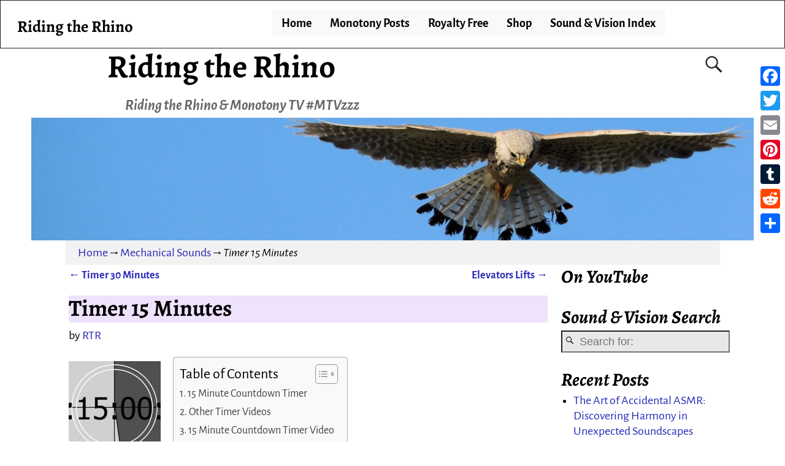

--- FILE ---
content_type: text/html; charset=UTF-8
request_url: https://ridingtherhino.co.uk/timer-15-minutes/
body_size: 47540
content:
<!DOCTYPE html><html lang="en-US" prefix="og: http://ogp.me/ns# fb: http://ogp.me/ns/fb# article: http://ogp.me/ns/article#"><head><meta charset="UTF-8"/><meta name='viewport' content='width=device-width,initial-scale=1.0' /><link rel="profile" href="//gmpg.org/xfn/11"/><link rel="pingback" href=""/>  <script>(function(i,s,o,g,r,a,m){i['GoogleAnalyticsObject']=r;i[r]=i[r]||function(){
            (i[r].q=i[r].q||[]).push(arguments)},i[r].l=1*new Date();a=s.createElement(o),
            m=s.getElementsByTagName(o)[0];a.async=1;a.src=g;m.parentNode.insertBefore(a,m)
            })(window,document,'script','https://ridingtherhino.co.uk/wp-content/uploads/wga-cache/local-ga.js','ga');
ga('create', 'UA-17225038-1', 'auto');
ga('send', 'pageview');</script> <link media="all" href="https://ridingtherhino.co.uk/wp-content/cache/autoptimize/css/autoptimize_5c3ceff11cf570630543601cd62664c1.css" rel="stylesheet"><title>15 Minute Timer </title><meta name='robots' content='max-image-preview:large' /><meta name="description" content="Here we have two 15 minute timers, count up and countdown, so the choice of 15 minute timer is yours." /><meta name="keywords" content="15 minute countdown Timer,15 minute countup timer,Riding the Rhino" /><meta property="og:type" content="article" /><meta property="og:title" content="15 Minute Timer " /><meta property="og:description" content="Here we have two 15 minute timers, count up and countdown, so the choice of 15 minute timer is yours. #MTVzzz " /><meta property="og:url" content="https://ridingtherhino.co.uk/timer-15-minutes/" /><meta property="og:image" content="https://ridingtherhino.co.uk/wp-content/uploads/2019/02/15-Minute-Timer-b.jpg" /><meta property="article:published_time" content="2019-02-10" /><meta property="article:modified_time" content="2023-12-03" /><meta property="article:author" content="https://ridingtherhino.co.uk/author/rtr/" /><meta property="article:tag" content="Mechanical Sounds" /><meta property="article:tag" content="MonotonyTV" /><meta property="article:tag" content="Timers" /><meta property="og:site_name" content="Riding the Rhino" /><meta name="twitter:card" content="summary" /><link rel='dns-prefetch' href='//static.addtoany.com' /><link rel='dns-prefetch' href='//cdn.jsdelivr.net' /><link rel='dns-prefetch' href='//www.googletagmanager.com' /><link rel='dns-prefetch' href='//pagead2.googlesyndication.com' /><link rel="alternate" type="application/rss+xml" title="Riding the Rhino &raquo; Feed" href="https://ridingtherhino.co.uk/feed/" /><link rel="alternate" type="application/rss+xml" title="Riding the Rhino &raquo; Comments Feed" href="https://ridingtherhino.co.uk/comments/feed/" /><link rel="alternate" type="application/rss+xml" title="Riding the Rhino &raquo; Timer 15 Minutes Comments Feed" href="https://ridingtherhino.co.uk/timer-15-minutes/feed/" /> <script type="text/javascript">window._wpemojiSettings = {"baseUrl":"https:\/\/s.w.org\/images\/core\/emoji\/16.0.1\/72x72\/","ext":".png","svgUrl":"https:\/\/s.w.org\/images\/core\/emoji\/16.0.1\/svg\/","svgExt":".svg","source":{"concatemoji":"https:\/\/ridingtherhino.co.uk\/wp-includes\/js\/wp-emoji-release.min.js?ver=6.8.3"}};
/*! This file is auto-generated */
!function(s,n){var o,i,e;function c(e){try{var t={supportTests:e,timestamp:(new Date).valueOf()};sessionStorage.setItem(o,JSON.stringify(t))}catch(e){}}function p(e,t,n){e.clearRect(0,0,e.canvas.width,e.canvas.height),e.fillText(t,0,0);var t=new Uint32Array(e.getImageData(0,0,e.canvas.width,e.canvas.height).data),a=(e.clearRect(0,0,e.canvas.width,e.canvas.height),e.fillText(n,0,0),new Uint32Array(e.getImageData(0,0,e.canvas.width,e.canvas.height).data));return t.every(function(e,t){return e===a[t]})}function u(e,t){e.clearRect(0,0,e.canvas.width,e.canvas.height),e.fillText(t,0,0);for(var n=e.getImageData(16,16,1,1),a=0;a<n.data.length;a++)if(0!==n.data[a])return!1;return!0}function f(e,t,n,a){switch(t){case"flag":return n(e,"\ud83c\udff3\ufe0f\u200d\u26a7\ufe0f","\ud83c\udff3\ufe0f\u200b\u26a7\ufe0f")?!1:!n(e,"\ud83c\udde8\ud83c\uddf6","\ud83c\udde8\u200b\ud83c\uddf6")&&!n(e,"\ud83c\udff4\udb40\udc67\udb40\udc62\udb40\udc65\udb40\udc6e\udb40\udc67\udb40\udc7f","\ud83c\udff4\u200b\udb40\udc67\u200b\udb40\udc62\u200b\udb40\udc65\u200b\udb40\udc6e\u200b\udb40\udc67\u200b\udb40\udc7f");case"emoji":return!a(e,"\ud83e\udedf")}return!1}function g(e,t,n,a){var r="undefined"!=typeof WorkerGlobalScope&&self instanceof WorkerGlobalScope?new OffscreenCanvas(300,150):s.createElement("canvas"),o=r.getContext("2d",{willReadFrequently:!0}),i=(o.textBaseline="top",o.font="600 32px Arial",{});return e.forEach(function(e){i[e]=t(o,e,n,a)}),i}function t(e){var t=s.createElement("script");t.src=e,t.defer=!0,s.head.appendChild(t)}"undefined"!=typeof Promise&&(o="wpEmojiSettingsSupports",i=["flag","emoji"],n.supports={everything:!0,everythingExceptFlag:!0},e=new Promise(function(e){s.addEventListener("DOMContentLoaded",e,{once:!0})}),new Promise(function(t){var n=function(){try{var e=JSON.parse(sessionStorage.getItem(o));if("object"==typeof e&&"number"==typeof e.timestamp&&(new Date).valueOf()<e.timestamp+604800&&"object"==typeof e.supportTests)return e.supportTests}catch(e){}return null}();if(!n){if("undefined"!=typeof Worker&&"undefined"!=typeof OffscreenCanvas&&"undefined"!=typeof URL&&URL.createObjectURL&&"undefined"!=typeof Blob)try{var e="postMessage("+g.toString()+"("+[JSON.stringify(i),f.toString(),p.toString(),u.toString()].join(",")+"));",a=new Blob([e],{type:"text/javascript"}),r=new Worker(URL.createObjectURL(a),{name:"wpTestEmojiSupports"});return void(r.onmessage=function(e){c(n=e.data),r.terminate(),t(n)})}catch(e){}c(n=g(i,f,p,u))}t(n)}).then(function(e){for(var t in e)n.supports[t]=e[t],n.supports.everything=n.supports.everything&&n.supports[t],"flag"!==t&&(n.supports.everythingExceptFlag=n.supports.everythingExceptFlag&&n.supports[t]);n.supports.everythingExceptFlag=n.supports.everythingExceptFlag&&!n.supports.flag,n.DOMReady=!1,n.readyCallback=function(){n.DOMReady=!0}}).then(function(){return e}).then(function(){var e;n.supports.everything||(n.readyCallback(),(e=n.source||{}).concatemoji?t(e.concatemoji):e.wpemoji&&e.twemoji&&(t(e.twemoji),t(e.wpemoji)))}))}((window,document),window._wpemojiSettings);</script> <link rel='stylesheet' id='dashicons-css' href='https://ridingtherhino.co.uk/wp-includes/css/dashicons.min.css?ver=6.8.3' type='text/css' media='all' /><link rel='stylesheet' id='admin-bar-css' href='https://ridingtherhino.co.uk/wp-includes/css/admin-bar.min.css?ver=6.8.3' type='text/css' media='all' /> <script type="text/javascript" src="https://ridingtherhino.co.uk/wp-includes/js/jquery/jquery.min.js?ver=3.7.1" id="jquery-core-js"></script> <script type="text/javascript" id="weaver-xtreme-JSLib-js-extra">var wvrxOpts = {"useSmartMenus":"1","menuAltswitch":"767","mobileAltLabel":"","primaryScroll":"fixed-top","primaryMove":"0","secondaryScroll":"none","secondaryMove":"0","headerVideoClass":"has-header-video"};</script> <script type="text/javascript" id="addtoany-core-js-before">window.a2a_config=window.a2a_config||{};a2a_config.callbacks=[];a2a_config.overlays=[];a2a_config.templates={};</script> <script type="text/javascript" defer src="https://static.addtoany.com/menu/page.js" id="addtoany-core-js"></script> 
 <script type="text/javascript" src="https://www.googletagmanager.com/gtag/js?id=G-6LTTWEQXMS" id="google_gtagjs-js" async></script> <script type="text/javascript" id="google_gtagjs-js-after">window.dataLayer = window.dataLayer || [];function gtag(){dataLayer.push(arguments);}
gtag("set","linker",{"domains":["ridingtherhino.co.uk"]});
gtag("js", new Date());
gtag("set", "developer_id.dZTNiMT", true);
gtag("config", "G-6LTTWEQXMS");</script> <link rel="https://api.w.org/" href="https://ridingtherhino.co.uk/wp-json/" /><link rel="alternate" title="JSON" type="application/json" href="https://ridingtherhino.co.uk/wp-json/wp/v2/posts/379" /><link rel="EditURI" type="application/rsd+xml" title="RSD" href="https://ridingtherhino.co.uk/xmlrpc.php?rsd" /><meta name="generator" content="WordPress 6.8.3" /><link rel="canonical" href="https://ridingtherhino.co.uk/timer-15-minutes/" /><link rel='shortlink' href='https://ridingtherhino.co.uk/?p=379' /><link rel="alternate" title="oEmbed (JSON)" type="application/json+oembed" href="https://ridingtherhino.co.uk/wp-json/oembed/1.0/embed?url=https%3A%2F%2Fridingtherhino.co.uk%2Ftimer-15-minutes%2F" /><link rel="alternate" title="oEmbed (XML)" type="text/xml+oembed" href="https://ridingtherhino.co.uk/wp-json/oembed/1.0/embed?url=https%3A%2F%2Fridingtherhino.co.uk%2Ftimer-15-minutes%2F&#038;format=xml" /><meta name="generator" content="Site Kit by Google 1.170.0" /><script async src="https://pagead2.googlesyndication.com/pagead/js/adsbygoogle.js?client=ca-pub-9020916045075996"
     crossorigin="anonymous"></script> <meta name="verification" content="5668fd503e3b0b0b296a63824f254c51" /><script type="text/javascript">window._wp_rp_static_base_url = 'https://wprp.sovrn.com/static/';
	window._wp_rp_wp_ajax_url = "https://ridingtherhino.co.uk/wp-admin/admin-ajax.php";
	window._wp_rp_plugin_version = '3.6.4';
	window._wp_rp_post_id = '379';
	window._wp_rp_num_rel_posts = '6';
	window._wp_rp_thumbnails = true;
	window._wp_rp_post_title = 'Timer+15+Minutes';
	window._wp_rp_post_tags = ['timers', 'mechanical+sounds', 'monotonytv', 'video', 'post', 'count', 'unlock', 'channel', 'h2', 'tv', 'timer', 'sound', 'vision', '15', 'a', 'control', 'amp', 'countdown'];
	window._wp_rp_promoted_content = true;</script> <meta name="google-adsense-platform-account" content="ca-host-pub-2644536267352236"><meta name="google-adsense-platform-domain" content="sitekit.withgoogle.com">  <script type="text/javascript" async="async" src="https://pagead2.googlesyndication.com/pagead/js/adsbygoogle.js?client=ca-pub-9020916045075996&amp;host=ca-host-pub-2644536267352236" crossorigin="anonymous"></script> <link rel="icon" href="https://ridingtherhino.co.uk/wp-content/uploads/2019/01/cropped-MTVzz-2-32x32.png" sizes="32x32" /><link rel="icon" href="https://ridingtherhino.co.uk/wp-content/uploads/2019/01/cropped-MTVzz-2-192x192.png" sizes="192x192" /><link rel="apple-touch-icon" href="https://ridingtherhino.co.uk/wp-content/uploads/2019/01/cropped-MTVzz-2-180x180.png" /><meta name="msapplication-TileImage" content="https://ridingtherhino.co.uk/wp-content/uploads/2019/01/cropped-MTVzz-2-270x270.png" /></head><body class="wp-singular post-template-default single single-post postid-379 single-format-standard wp-embed-responsive wp-theme-weaver-xtreme single-author singular not-logged-in weaverx-theme-body wvrx-not-safari is-menu-desktop is-menu-default weaverx-page-single weaverx-sb-right weaverx-has-sb has-posts" itemtype="https://schema.org/WebPage" itemscope> <a href="#page-bottom"
 id="page-top">&darr;</a><div id="wvrx-page-width">&nbsp;</div> <noscript><p
 style="border:1px solid red;font-size:14px;background-color:pink;padding:5px;margin-left:auto;margin-right:auto;max-width:640px;text-align:center;"> JAVASCRIPT IS DISABLED. Please enable JavaScript on your browser to best view this site.</p> </noscript><div id="wrapper" class="wrapper xl-font-size font-alegreya-sans align-center"><div class="clear-preheader clear-both"></div><div id="header" class="header font-inherit wvrx-fullwidth header-as-img"><div id="header-inside" class="block-inside"><header id="branding" itemtype="https://schema.org/WPHeader" itemscope><div id='title-tagline' class='clearfix  '><h1 id="site-title"
 class="xxl-font-size-title font-alegreya"><a
 href="https://ridingtherhino.co.uk/" title="Riding the Rhino"
 rel="home"> Riding the Rhino</a></h1><div id="header-search"
 class="hide-none"><form role="search"       method="get" class="search-form" action="https://ridingtherhino.co.uk/"> <label for="search-form-1"> <span class="screen-reader-text">Search for:</span> <input type="search" id="search-form-1" class="search-field"
 placeholder="Search for:" value=""
 name="s"/> </label> <button type="submit" class="search-submit"><span class="genericon genericon-search"></span> </button></form></div><h2 id="site-tagline" class="hide-none"><span  class="font-inherit font-italic">Riding the Rhino &amp; Monotony TV #MTVzzz</span></h2></div><div id="header-image" class="header-image alignwide header-image-type-std"><div id="wp-custom-header" class="wp-custom-header"><img src="https://ridingtherhino.co.uk/wp-content/uploads/2023/05/cropped-Kestrel-C-1-scaled-1.jpg" width="1500" height="255" alt="" srcset="https://ridingtherhino.co.uk/wp-content/uploads/2023/05/cropped-Kestrel-C-1-scaled-1.jpg 1500w, https://ridingtherhino.co.uk/wp-content/uploads/2023/05/cropped-Kestrel-C-1-scaled-1-300x51.jpg 300w, https://ridingtherhino.co.uk/wp-content/uploads/2023/05/cropped-Kestrel-C-1-scaled-1-1024x174.jpg 1024w, https://ridingtherhino.co.uk/wp-content/uploads/2023/05/cropped-Kestrel-C-1-scaled-1-768x131.jpg 768w" sizes="(max-width: 1500px) 100vw, 1500px" decoding="async" fetchpriority="high" /></div></div><div class="clear-branding clear-both"></div></header><div class="clear-menu-primary clear-both"></div><div id="nav-primary" class="menu-primary menu-primary-standard menu-type-standard wvrx-primary-fixedtop" itemtype="https://schema.org/SiteNavigationElement" itemscope><div class="wvrx-default-menu wvrx-menu-container m-font-size font-alegreya-sans font-bold border alignfull wvrx-fixedtop"><span class="wvrx-menu-button"><span class="genericon genericon-menu"></span></span><span class="site-title-on-menu wvrx-menu-html wvrx-menu-left font-alegreya"><a href="https://ridingtherhino.co.uk">Riding the Rhino</a></span><div class="wvrx-menu-clear"></div><ul class="weaverx-theme-menu sm wvrx-menu menu-primary collapsed wvrx-center-menu"><li class="default-home-menu-item"><a href="https://ridingtherhino.co.uk/" title="Home">Home</a></li><li class="page_item page-item-24 current_page_parent"><a href="https://ridingtherhino.co.uk/posts/">Monotony Posts</a></li><li class="page_item page-item-640"><a href="https://ridingtherhino.co.uk/royalty-free/">Royalty Free</a></li><li class="page_item page-item-412"><a href="https://ridingtherhino.co.uk/shop/">Shop</a></li><li class="page_item page-item-298"><a href="https://ridingtherhino.co.uk/sound-vision-index/">Sound &#038; Vision Index</a></li></ul><div class="clear-menu-end clear-both" ></div></div></div><div class='clear-menu-primary-end' style='clear:both;'></div> <script type='text/javascript'>jQuery('#nav-primary .weaverx-theme-menu').smartmenus( {subIndicatorsText:'',subMenusMinWidth:'1em',subMenusMaxWidth:'25em'} );
        jQuery('#nav-primary span.wvrx-menu-button').click(function () {
            var $this = jQuery(this), $menu = jQuery('#nav-primary ul');
            if (!$this.hasClass('collapsed')) {
                $menu.addClass('collapsed');
                $this.addClass('collapsed mobile-menu-closed');
                $this.removeClass('mobile-menu-open');
            } else {
                $menu.removeClass('collapsed');
                $this.removeClass('collapsed mobile-menu-closed');
                $this.addClass('mobile-menu-open');
            }
            return false;
        }).click();</script> </div></div><div class='clear-header-end clear-both'></div><div id="container" class="container container-single relative font-inherit"><div id="container-inside" class="block-inside"><div id="infobar" class="font-inherit alignwide"> <span id="breadcrumbs"><span class="crumbs"><a href="https://ridingtherhino.co.uk/">Home</a>&rarr;<a href="https://ridingtherhino.co.uk/category/mechanical-sounds/">Mechanical Sounds</a>&rarr;<span class="bcur-page">Timer 15 Minutes</span></span></span> <span class='infobar_right'> <span id="infobar_paginate"></span> </span></div><div class="clear-info-bar-end" style="clear:both;"></div><div id="content" role="main" class="content l-content-rsb m-full s-full font-inherit" itemtype="https://schema.org/Blog" itemscope><nav id="nav-above" class="navigation"><h3 class="assistive-text">Post navigation</h3><div class="nav-previous"><a href="https://ridingtherhino.co.uk/timer-30-minutes/" rel="prev"><span class="meta-nav">&larr;</span> Timer 30 Minutes</a></div><div class="nav-next"><a href="https://ridingtherhino.co.uk/elevators-lifts/" rel="next">Elevators Lifts <span class="meta-nav">&rarr;</span></a></div></nav><article
 id="post-379" class="content-single post-content post-area post-fi-content-top post-author-id-1 font-inherit post-379 post type-post status-publish format-standard has-post-thumbnail hentry category-mechanical-sounds category-monotonytv tag-timers" itemtype="https://schema.org/BlogPosting" itemscope itemprop="blogPost"><header class="page-header"><h1 class="page-title entry-title title-single font-alegreya" itemprop="headline name">Timer 15 Minutes</h1><div class="entry-meta "><meta itemprop="datePublished" content="2019-02-10T07:41:40+00:00"/><meta itemprop="dateModified" content="2023-12-03T08:04:26+00:00"/> <span style="display:none" itemscope itemprop="publisher" itemtype="https://schema.org/Organization"><span itemprop="name">Riding the Rhino</span></span> <span class="meta-info-wrap font-inherit"> <span class="sep posted-on">Posted on </span><a href="https://ridingtherhino.co.uk/timer-15-minutes/" title="07:41" rel="bookmark"><time class="entry-date" datetime="2019-02-10T07:41:40+00:00">February 10, 2019</time></a><span class="by-author"> <span class="sep"> by </span> <span class="author vcard"><a class="url fn n" href="https://ridingtherhino.co.uk/author/rtr/" title="View all posts by RTR" rel="author"><span itemtype="https://schema.org/Person" itemscope itemprop="author"><span itemprop="name">RTR</span></span></a></span></span><time class="updated" datetime="2023-12-03T08:04:26+00:00">December 3, 2023</time> </span></div></header><div class="entry-content clearfix"> <a class="wvrx-fi-link" href="https://ridingtherhino.co.uk/wp-content/uploads/2019/02/15-Minute-Timer-b.jpg"><span itemtype="https://schema.org/ImageObject" itemprop="image" itemscope><img width="150" height="150" itemprop="url" src="https://ridingtherhino.co.uk/wp-content/uploads/2019/02/15-Minute-Timer-b-150x150.jpg" class="featured-image fi-post-content-top fi-content-top hide-none fi-alignleft wp-post-image" alt="15 Minute Timer" decoding="async" /></span></a><html><body><div id="ez-toc-container" class="ez-toc-v2_0_77 counter-hierarchy ez-toc-counter ez-toc-grey ez-toc-container-direction"><div class="ez-toc-title-container"><p class="ez-toc-title" style="cursor:inherit">Table of Contents</p> <span class="ez-toc-title-toggle"><a href="#" class="ez-toc-pull-right ez-toc-btn ez-toc-btn-xs ez-toc-btn-default ez-toc-toggle" aria-label="Toggle Table of Content"><span class="ez-toc-js-icon-con"><span class=""><span class="eztoc-hide" style="display:none;">Toggle</span><span class="ez-toc-icon-toggle-span"><svg style="fill: #999;color:#999" xmlns="http://www.w3.org/2000/svg" class="list-377408" width="20px" height="20px" viewBox="0 0 24 24" fill="none"><path d="M6 6H4v2h2V6zm14 0H8v2h12V6zM4 11h2v2H4v-2zm16 0H8v2h12v-2zM4 16h2v2H4v-2zm16 0H8v2h12v-2z" fill="currentColor"></path></svg><svg style="fill: #999;color:#999" class="arrow-unsorted-368013" xmlns="http://www.w3.org/2000/svg" width="10px" height="10px" viewBox="0 0 24 24" version="1.2" baseProfile="tiny"><path d="M18.2 9.3l-6.2-6.3-6.2 6.3c-.2.2-.3.4-.3.7s.1.5.3.7c.2.2.4.3.7.3h11c.3 0 .5-.1.7-.3.2-.2.3-.5.3-.7s-.1-.5-.3-.7zM5.8 14.7l6.2 6.3 6.2-6.3c.2-.2.3-.5.3-.7s-.1-.5-.3-.7c-.2-.2-.4-.3-.7-.3h-11c-.3 0-.5.1-.7.3-.2.2-.3.5-.3.7s.1.5.3.7z"/></svg></span></span></span></a></span></div><nav><ul class='ez-toc-list ez-toc-list-level-1 ' ><li class='ez-toc-page-1 ez-toc-heading-level-2'><a class="ez-toc-link ez-toc-heading-1" href="#15_Minute_Countdown_Timer" >15 Minute Countdown Timer</a></li><li class='ez-toc-page-1 ez-toc-heading-level-2'><a class="ez-toc-link ez-toc-heading-2" href="#Other_Timer_Videos" >Other Timer Videos</a></li><li class='ez-toc-page-1 ez-toc-heading-level-2'><a class="ez-toc-link ez-toc-heading-3" href="#15_Minute_Countdown_Timer_Video" >15 Minute Countdown Timer Video</a></li><li class='ez-toc-page-1 ez-toc-heading-level-2'><a class="ez-toc-link ez-toc-heading-4" href="#15_Minute_Count_Up_Timer_Video" >15 Minute Count Up Timer Video</a></li><li class='ez-toc-page-1 ez-toc-heading-level-2'><a class="ez-toc-link ez-toc-heading-5" href="#Copyright_Free_Videos_and_Sound" >Copyright Free Videos and Sound</a></li></ul></nav></div><h2 class="wp-block-heading"><span class="ez-toc-section" id="15_Minute_Countdown_Timer"></span>15 Minute Countdown Timer<span class="ez-toc-section-end"></span></h2><p>These two videos are 15 minute timers. The first video is a 15 Minute Countdown <a href="https://ridingtherhino.co.uk/?s=timer" title="Timers">Timer</a>, should you also require a 15 Minute Count Up <a href="https://ridingtherhino.co.uk/?s=timer" title="Timers">Timer</a>, I have included one also. Both the timers start with three beeps and the actual timer starts on the third beep. When the timer has come to an end a Foghorn sounds to give you good warning that what you are doing for those 15 minutes as come to an end.</p><h2 class="wp-block-heading"><span class="ez-toc-section" id="Other_Timer_Videos"></span>Other Timer Videos<span class="ez-toc-section-end"></span></h2><p>If you are looking for longer or shorter Count Up or Countdown Timer Videos, then why not take a look at the <a href="https://ridingtherhino.co.uk/sound-vision-index/" title="Sound &amp; Vision">Sound &amp; Vision</a> section of this site? If you are looking for a particular count up or countdown timer, please do leave a comment on the Monotony TV channel. Unlock the full potential of timers and take control of your schedule. Visit our main post at <a href="https://ridingtherhino.co.uk/selection-of-timers-count-up-and-countdown-timers/" class="stylish-link">Selection of Timers</a> to discover the ins and outs of count up and countdown timers. Your path to efficient time tracking starts here.</p><h2 class="wp-block-heading"><span class="ez-toc-section" id="15_Minute_Countdown_Timer_Video"></span>15 Minute Countdown Timer Video<span class="ez-toc-section-end"></span></h2><figure class="wp-block-embed is-type-rich is-provider-embed-handler wp-block-embed-embed-handler wp-embed-aspect-16-9 wp-has-aspect-ratio"><div class="wp-block-embed__wrapper"> <iframe title="15 Minute Countdown Timer" width="1100" height="619" src="https://www.youtube.com/embed/NHTUNC7vC_c?feature=oembed" frameborder="0" allow="accelerometer; autoplay; clipboard-write; encrypted-media; gyroscope; picture-in-picture; web-share" allowfullscreen></iframe></div><figcaption class="wp-element-caption">15 Minute Countdown Timer</figcaption></figure><h2 class="wp-block-heading"><span class="ez-toc-section" id="15_Minute_Count_Up_Timer_Video"></span>15 Minute Count Up Timer Video<span class="ez-toc-section-end"></span></h2><figure class="wp-block-embed is-type-rich is-provider-embed-handler wp-block-embed-embed-handler wp-embed-aspect-16-9 wp-has-aspect-ratio"><div class="wp-block-embed__wrapper"> <iframe loading="lazy" title="15 Minute Count Up Timer" width="1100" height="619" src="https://www.youtube.com/embed/3KyeyHo5MvE?feature=oembed" frameborder="0" allow="accelerometer; autoplay; clipboard-write; encrypted-media; gyroscope; picture-in-picture; web-share" allowfullscreen></iframe></div><figcaption class="wp-element-caption">15 Minute Count-up Timer</figcaption></figure><h2 class="wp-block-heading"><span class="ez-toc-section" id="Copyright_Free_Videos_and_Sound"></span>Copyright Free Videos and Sound<span class="ez-toc-section-end"></span></h2><p><strong>Click on Linked text for further Copyright information</strong><br> <br> This is a <a href="https://ridingtherhino.co.uk/royalty-free/" title="Royalty Free Sound Effect">Royalty Free Sound Effect</a><br> This is a <a href="https://ridingtherhino.co.uk/royalty-free/" title="Royalty Free Video">Royalty Free Video</a></p><p><br></p> <script defer src="https://ridingtherhino.co.uk/wp-content/cache/autoptimize/js/autoptimize_2d836c2737b6e52854c9c2fa96d16d0b.js"></script></body></html><div class="wp_rp_wrap  wp_rp_vertical_m" id="wp_rp_first"><div class="wp_rp_content"><h3 class="related_post_title">More from my site</h3><ul class="related_post wp_rp"><li data-position="0" data-poid="in-3304" data-post-type="none" ><a href="https://ridingtherhino.co.uk/study-smarter-not-harder-harnessing-soundscapes-and-timers/" class="wp_rp_thumbnail"><img loading="lazy" decoding="async" src="https://ridingtherhino.co.uk/wp-content/uploads/2024/05/Study-Smarter-Not-Harder-150x150.jpg" alt="Study Smarter, Not Harder: Harnessing Soundscapes and Timers" width="150" height="150" /></a><a href="https://ridingtherhino.co.uk/study-smarter-not-harder-harnessing-soundscapes-and-timers/" class="wp_rp_title">Study Smarter, Not Harder: Harnessing Soundscapes and Timers</a></li><li data-position="1" data-poid="in-3306" data-post-type="none" ><a href="https://ridingtherhino.co.uk/the-art-of-productivity-how-soundscapes-and-timers-transform-studying/" class="wp_rp_thumbnail"><img loading="lazy" decoding="async" src="https://ridingtherhino.co.uk/wp-content/uploads/2024/04/How-Soundscapes-and-Timers-Transform-Studying-150x150.jpg" alt="The Art of Productivity: How Soundscapes and Timers Transform Studying" width="150" height="150" /></a><a href="https://ridingtherhino.co.uk/the-art-of-productivity-how-soundscapes-and-timers-transform-studying/" class="wp_rp_title">The Art of Productivity: How Soundscapes and Timers Transform Studying</a></li><li data-position="2" data-poid="in-3308" data-post-type="none" ><a href="https://ridingtherhino.co.uk/maximising-study-efficiency-the-role-of-soundscapes-and-timers/" class="wp_rp_thumbnail"><img loading="lazy" decoding="async" src="https://ridingtherhino.co.uk/wp-content/uploads/2024/04/Maximising-Study-Efficiency-The-Role-of-Soundscapes-and-Timers-150x150.jpg" alt="Maximising Study Efficiency: The Role of Soundscapes and Timers" width="150" height="150" /></a><a href="https://ridingtherhino.co.uk/maximising-study-efficiency-the-role-of-soundscapes-and-timers/" class="wp_rp_title">Maximising Study Efficiency: The Role of Soundscapes and Timers</a></li><li data-position="3" data-poid="in-3312" data-post-type="none" ><a href="https://ridingtherhino.co.uk/mastering-your-study-sessions-with-soundscapes-and-timers/" class="wp_rp_thumbnail"><img loading="lazy" decoding="async" src="https://ridingtherhino.co.uk/wp-content/uploads/2024/04/Mastering-Your-Study-Sessions-with-Soundscapes-and-Timers-150x150.jpg" alt="Mastering Your Study Sessions with Soundscapes and Timers" width="150" height="150" /></a><a href="https://ridingtherhino.co.uk/mastering-your-study-sessions-with-soundscapes-and-timers/" class="wp_rp_title">Mastering Your Study Sessions with Soundscapes and Timers</a></li><li data-position="4" data-poid="in-3049" data-post-type="none" ><a href="https://ridingtherhino.co.uk/rainy-day-bliss-the-ultimate-soundtrack-for-a-productive-study-session/" class="wp_rp_thumbnail"><img loading="lazy" decoding="async" src="https://ridingtherhino.co.uk/wp-content/uploads/2024/04/Ultimate-Soundtrack-for-a-Productive-Study-Session-150x150.jpg" alt="Rainy Day Bliss: The Ultimate Soundtrack for a Productive Study Session" width="150" height="150" /></a><a href="https://ridingtherhino.co.uk/rainy-day-bliss-the-ultimate-soundtrack-for-a-productive-study-session/" class="wp_rp_title">Rainy Day Bliss: The Ultimate Soundtrack for a Productive Study Session</a></li><li data-position="5" data-poid="in-3074" data-post-type="none" ><a href="https://ridingtherhino.co.uk/the-art-of-productive-study-a-guide-to-tailoring-soundscapes-to-your-sessions/" class="wp_rp_thumbnail"><img loading="lazy" decoding="async" src="https://ridingtherhino.co.uk/wp-content/uploads/2024/04/The-Art-of-Productive-Study-A-Guide-to-Tailoring-Soundscapes-to-Your-Sessions-150x150.jpg" alt="The Art of Productive Study: A Guide to Tailoring Soundscapes to Your Sessions" width="150" height="150" /></a><a href="https://ridingtherhino.co.uk/the-art-of-productive-study-a-guide-to-tailoring-soundscapes-to-your-sessions/" class="wp_rp_title">The Art of Productive Study: A Guide to Tailoring Soundscapes to Your Sessions</a></li></ul></div></div><div class="addtoany_share_save_container addtoany_content addtoany_content_bottom"><div class="a2a_kit a2a_kit_size_32 addtoany_list" data-a2a-url="https://ridingtherhino.co.uk/timer-15-minutes/" data-a2a-title="Timer 15 Minutes"><a class="a2a_button_facebook" href="https://www.addtoany.com/add_to/facebook?linkurl=https%3A%2F%2Fridingtherhino.co.uk%2Ftimer-15-minutes%2F&amp;linkname=Timer%2015%20Minutes" title="Facebook" rel="nofollow noopener" target="_blank"></a><a class="a2a_button_twitter" href="https://www.addtoany.com/add_to/twitter?linkurl=https%3A%2F%2Fridingtherhino.co.uk%2Ftimer-15-minutes%2F&amp;linkname=Timer%2015%20Minutes" title="Twitter" rel="nofollow noopener" target="_blank"></a><a class="a2a_button_email" href="https://www.addtoany.com/add_to/email?linkurl=https%3A%2F%2Fridingtherhino.co.uk%2Ftimer-15-minutes%2F&amp;linkname=Timer%2015%20Minutes" title="Email" rel="nofollow noopener" target="_blank"></a><a class="a2a_button_pinterest" href="https://www.addtoany.com/add_to/pinterest?linkurl=https%3A%2F%2Fridingtherhino.co.uk%2Ftimer-15-minutes%2F&amp;linkname=Timer%2015%20Minutes" title="Pinterest" rel="nofollow noopener" target="_blank"></a><a class="a2a_button_tumblr" href="https://www.addtoany.com/add_to/tumblr?linkurl=https%3A%2F%2Fridingtherhino.co.uk%2Ftimer-15-minutes%2F&amp;linkname=Timer%2015%20Minutes" title="Tumblr" rel="nofollow noopener" target="_blank"></a><a class="a2a_button_reddit" href="https://www.addtoany.com/add_to/reddit?linkurl=https%3A%2F%2Fridingtherhino.co.uk%2Ftimer-15-minutes%2F&amp;linkname=Timer%2015%20Minutes" title="Reddit" rel="nofollow noopener" target="_blank"></a><a class="a2a_dd addtoany_share_save addtoany_share" href="https://www.addtoany.com/share"></a></div></div></div><footer class="entry-utility entry-author-info"><div class="meta-info-wrap font-inherit"> <span class="cat-links"> <span class="entry-utility-prep entry-utility-prep-cat-links">Posted in</span> <a href="https://ridingtherhino.co.uk/category/mechanical-sounds/" rel="category tag">Mechanical Sounds</a>, <a href="https://ridingtherhino.co.uk/category/monotonytv/" rel="category tag">MonotonyTV</a> </span> <span class="tag-links"> <span class="entry-utility-prep entry-utility-prep-tag-links">Tagged</span> <a href="https://ridingtherhino.co.uk/tag/timers/" rel="tag">Timers</a> </span> <span class="permalink-icon"><a href="https://ridingtherhino.co.uk/timer-15-minutes/" title="Permalink to Timer 15 Minutes" rel="bookmark">permalink</a></span></div></footer><link itemprop="mainEntityOfPage" href="https://ridingtherhino.co.uk/timer-15-minutes/" /></article><nav id="nav-below" class="navigation"><h3 class="assistive-text">Post navigation</h3><div class="nav-previous"><a href="https://ridingtherhino.co.uk/timer-30-minutes/" rel="prev"><span class="meta-nav">&larr;</span> Timer 30 Minutes</a></div><div class="nav-next"><a href="https://ridingtherhino.co.uk/elevators-lifts/" rel="next">Elevators Lifts <span class="meta-nav">&rarr;</span></a></div></nav><p class="nocomments">Comments are closed.</p><div class="clear-sb-postcontent-single clear-both"></div><div class="clear-sitewide-bottom-widget-area clear-both"></div></div><div id="primary-widget-area" class="widget-area m-full s-full l-sb-right m-full s-full font-inherit"
 role="complementary" itemtype="https://schema.org/WPSideBar" itemscope><aside id="smyoutubesubscribe_widget-2" class="widget SMYouTubesubscribe_Widget font-alegreya-sans widget-1 widget-first widget-first-vert widget-odd"><h3 class="widget-title m-font-size-title font-alegreya font-italic">On YouTube</h3><div class="ytsubscribe_container default_theme"> <script src="https://apis.google.com/js/platform.js"></script> <div class="g-ytsubscribe" data-channelid="UC3L9QNTFkkmsgNoo2ziP3Ow" data-layout="default" data-theme="default" data-count="default"></div></div></aside><aside id="search-2" class="widget widget_search font-alegreya-sans widget-2 widget-even"><h3 class="widget-title m-font-size-title font-alegreya font-italic">Sound &#038; Vision Search</h3><form role="search"       method="get" class="search-form" action="https://ridingtherhino.co.uk/"> <label for="search-form-2"> <span class="screen-reader-text">Search for:</span> <input type="search" id="search-form-2" class="search-field"
 placeholder="Search for:" value=""
 name="s"/> </label> <button type="submit" class="search-submit"><span class="genericon genericon-search"></span> </button></form></aside><aside id="recent-posts-2" class="widget widget_recent_entries font-alegreya-sans widget-3 widget-odd"><h3 class="widget-title m-font-size-title font-alegreya font-italic">Recent Posts</h3><ul><li> <a href="https://ridingtherhino.co.uk/the-art-of-accidental-asmr-discovering-harmony-in-unexpected-soundscapes/">The Art of Accidental ASMR: Discovering Harmony in Unexpected Soundscapes</a></li><li> <a href="https://ridingtherhino.co.uk/comfort-meets-calm-enhancing-sleep-with-luxurious-pillows-and-tranquil-soundscapes/">Comfort Meets Calm: Enhancing Sleep with Luxurious Pillows and Tranquil Soundscapes</a></li><li> <a href="https://ridingtherhino.co.uk/rainforest-sounds-relaxation-ambient-jungle-tranquillity/">Rainforest Sounds Relaxation: Ambient Jungle Tranquillity</a></li><li> <a href="https://ridingtherhino.co.uk/immerse-yourself-the-art-of-crafting-a-personalised-sound-bath-experience/">Immerse Yourself: The Art of Crafting a Personalised Sound Bath Experience</a></li><li> <a href="https://ridingtherhino.co.uk/study-smarter-not-harder-harnessing-soundscapes-and-timers/">Study Smarter, Not Harder: Harnessing Soundscapes and Timers</a></li><li> <a href="https://ridingtherhino.co.uk/harmonious-slumber-exploring-soundscapes-and-sleep-comfort/">Harmonious Slumber: Exploring Soundscapes and Sleep Comfort</a></li><li> <a href="https://ridingtherhino.co.uk/meadow-sounds-relaxation-whispers-of-wind/">Meadow Sounds Relaxation: Whispers of Wind</a></li><li> <a href="https://ridingtherhino.co.uk/creating-your-perfect-sound-bath-harnessing-the-power-of-long-soundscapes/">Creating Your Perfect Sound Bath: Harnessing the Power of Long Soundscapes</a></li><li> <a href="https://ridingtherhino.co.uk/a-symphony-of-sleep-enhancing-rest-with-soundscapes-and-comfort-solutions/">A Symphony of Sleep: Enhancing Rest with Soundscapes and Comfort Solutions</a></li><li> <a href="https://ridingtherhino.co.uk/soothing-sleep-solutions-how-soundscapes-can-help-your-baby-drift-off/">Soothing Sleep Solutions: How Soundscapes Can Help Your Baby Drift Off</a></li><li> <a href="https://ridingtherhino.co.uk/stop-dogs-barking-and-sleep-better-the-silent-dog-whistle-solution/">Stop Dogs Barking and Sleep Better: The Silent Dog Whistle Solution</a></li><li> <a href="https://ridingtherhino.co.uk/lost-in-sound-navigating-accidental-asmr-and-captivating-soundscapes/">Lost in Sound: Navigating Accidental ASMR and Captivating Soundscapes</a></li><li> <a href="https://ridingtherhino.co.uk/creating-your-personal-oasis-the-power-of-kally-sleep-and-soundscapes/">Creating Your Personal Oasis: The Power of Kally Sleep and Soundscapes</a></li><li> <a href="https://ridingtherhino.co.uk/healing-oasis-sounds-relaxation-soothing-soundscapes/">Healing Oasis Sounds Relaxation: Soothing Soundscapes</a></li><li> <a href="https://ridingtherhino.co.uk/dive-deep-how-to-construct-your-own-sound-bath-with-extended-soundscapes/">Dive Deep: How to Construct Your Own Sound Bath with Extended Soundscapes</a></li></ul></aside><aside id="block-3" class="widget widget_block font-alegreya-sans widget-4 widget-even"><h2 class="wp-block-heading">Popular</h2></aside><aside id="block-2" class="widget widget_block widget_tag_cloud font-alegreya-sans widget-5 widget-last widget-last-vert widget-odd"><p class="wp-block-tag-cloud"><a href="https://ridingtherhino.co.uk/tag/aeroplane-sounds/" class="tag-cloud-link tag-link-53 tag-link-position-1" style="font-size: 10.048780487805pt;" aria-label="Aeroplane Sounds (5 items)">Aeroplane Sounds</a> <a href="https://ridingtherhino.co.uk/tag/alarm-sounds/" class="tag-cloud-link tag-link-58 tag-link-position-2" style="font-size: 11.824390243902pt;" aria-label="Alarm Sounds (10 items)">Alarm Sounds</a> <a href="https://ridingtherhino.co.uk/tag/bird-sounds/" class="tag-cloud-link tag-link-52 tag-link-position-3" style="font-size: 16.468292682927pt;" aria-label="Bird Sounds (52 items)">Bird Sounds</a> <a href="https://ridingtherhino.co.uk/tag/clanking-sounds/" class="tag-cloud-link tag-link-54 tag-link-position-4" style="font-size: 11.824390243902pt;" aria-label="Clanking Sounds (10 items)">Clanking Sounds</a> <a href="https://ridingtherhino.co.uk/tag/copy-right-free-sounds/" class="tag-cloud-link tag-link-68 tag-link-position-5" style="font-size: 11.551219512195pt;" aria-label="Copyright Free Sounds (9 items)">Copyright Free Sounds</a> <a href="https://ridingtherhino.co.uk/tag/diesel-engine-sounds/" class="tag-cloud-link tag-link-48 tag-link-position-6" style="font-size: 10.048780487805pt;" aria-label="Diesel Engine Sounds (5 items)">Diesel Engine Sounds</a> <a href="https://ridingtherhino.co.uk/tag/electrical-sounds/" class="tag-cloud-link tag-link-50 tag-link-position-7" style="font-size: 16.946341463415pt;" aria-label="Electrical Sounds (60 items)">Electrical Sounds</a> <a href="https://ridingtherhino.co.uk/tag/engine-sounds/" class="tag-cloud-link tag-link-45 tag-link-position-8" style="font-size: 16.673170731707pt;" aria-label="Engine Sounds (55 items)">Engine Sounds</a> <a href="https://ridingtherhino.co.uk/tag/fan-sounds/" class="tag-cloud-link tag-link-51 tag-link-position-9" style="font-size: 10.868292682927pt;" aria-label="Fan Sounds (7 items)">Fan Sounds</a> <a href="https://ridingtherhino.co.uk/tag/help-baby-sleep-sounds/" class="tag-cloud-link tag-link-64 tag-link-position-10" style="font-size: 20.224390243902pt;" aria-label="Help Baby Sleep Sounds (185 items)">Help Baby Sleep Sounds</a> <a href="https://ridingtherhino.co.uk/tag/machine-sounds/" class="tag-cloud-link tag-link-47 tag-link-position-11" style="font-size: 18.585365853659pt;" aria-label="Machine Sounds (107 items)">Machine Sounds</a> <a href="https://ridingtherhino.co.uk/tag/people-sounds/" class="tag-cloud-link tag-link-65 tag-link-position-12" style="font-size: 8pt;" aria-label="People Sounds (2 items)">People Sounds</a> <a href="https://ridingtherhino.co.uk/tag/rain-sounds/" class="tag-cloud-link tag-link-57 tag-link-position-13" style="font-size: 10.526829268293pt;" aria-label="Rain Sounds (6 items)">Rain Sounds</a> <a href="https://ridingtherhino.co.uk/tag/relaxing-sounds/" class="tag-cloud-link tag-link-62 tag-link-position-14" style="font-size: 21.726829268293pt;" aria-label="Relaxing Sound (305 items)">Relaxing Sound</a> <a href="https://ridingtherhino.co.uk/tag/royal-navy-sounds/" class="tag-cloud-link tag-link-59 tag-link-position-15" style="font-size: 11.209756097561pt;" aria-label="Royal Navy Sounds (8 items)">Royal Navy Sounds</a> <a href="https://ridingtherhino.co.uk/tag/sci-fi-sounds/" class="tag-cloud-link tag-link-56 tag-link-position-16" style="font-size: 10.526829268293pt;" aria-label="Sci-Fi Sounds (6 items)">Sci-Fi Sounds</a> <a href="https://ridingtherhino.co.uk/tag/silent-dog-whistles/" class="tag-cloud-link tag-link-79 tag-link-position-17" style="font-size: 12.780487804878pt;" aria-label="Silent Dog Whistles (14 items)">Silent Dog Whistles</a> <a href="https://ridingtherhino.co.uk/tag/sleep-sounds/" class="tag-cloud-link tag-link-66 tag-link-position-18" style="font-size: 22pt;" aria-label="Sleep Sounds (336 items)">Sleep Sounds</a> <a href="https://ridingtherhino.co.uk/tag/sond-bath/" class="tag-cloud-link tag-link-70 tag-link-position-19" style="font-size: 13.873170731707pt;" aria-label="Sound Baths (21 items)">Sound Baths</a> <a href="https://ridingtherhino.co.uk/tag/soundscape-video/" class="tag-cloud-link tag-link-78 tag-link-position-20" style="font-size: 20.019512195122pt;" aria-label="Soundscape Video (171 items)">Soundscape Video</a> <a href="https://ridingtherhino.co.uk/tag/study-sound/" class="tag-cloud-link tag-link-69 tag-link-position-21" style="font-size: 12.917073170732pt;" aria-label="Study Sounds (15 items)">Study Sounds</a> <a href="https://ridingtherhino.co.uk/tag/timers/" class="tag-cloud-link tag-link-55 tag-link-position-22" style="font-size: 13.873170731707pt;" aria-label="Timers (21 items)">Timers</a> <a href="https://ridingtherhino.co.uk/tag/unintentional-asmr-sounds/" class="tag-cloud-link tag-link-60 tag-link-position-23" style="font-size: 19.951219512195pt;" aria-label="Unintentional ASMR Sounds (168 items)">Unintentional ASMR Sounds</a> <a href="https://ridingtherhino.co.uk/tag/water-sounds/" class="tag-cloud-link tag-link-46 tag-link-position-24" style="font-size: 16.946341463415pt;" aria-label="Water Sounds (61 items)">Water Sounds</a> <a href="https://ridingtherhino.co.uk/tag/white-noise-sound/" class="tag-cloud-link tag-link-61 tag-link-position-25" style="font-size: 19.541463414634pt;" aria-label="White Noise Sound (148 items)">White Noise Sound</a></p></aside><div class="clear-primary-widget-area clear-both"></div></div><div class='clear-container-end clear-both'></div></div></div><footer id="colophon" class="colophon m-font-size font-alegreya-sans wvrx-fullwidth" itemtype="https://schema.org/WPFooter" itemscope><div id="colophon-inside" class="block-inside"><div id="site-ig-wrap"><span id="site-info"> &copy;2026 - <a href="https://ridingtherhino.co.uk/" title="Riding the Rhino" rel="home">Riding the Rhino</a> </span> <span id="site-generator"><a href="//wordpress.org/" title="Proudly powered by WordPress" target="_blank" rel="nofollow"><span style="font-size:120%;padding-top:2px" class="genericon genericon-wordpress"></span> - <a href="//weavertheme.com/weaver-xtreme" target="_blank" title="Weaver Xtreme Theme" rel="nofollow">Weaver Xtreme Theme</a> </span><div class="clear-site-generator clear-both"></div></div><div class="clear-site-ig-wrap clear-both"></div></div></footer><div class="clear-colophon clear-both"></div></div><div class='clear-wrapper-end' style='clear:both;'></div> <a href="#page-top" id="page-bottom">&uarr;</a> <script type="speculationrules">{"prefetch":[{"source":"document","where":{"and":[{"href_matches":"\/*"},{"not":{"href_matches":["\/wp-*.php","\/wp-admin\/*","\/wp-content\/uploads\/*","\/wp-content\/*","\/wp-content\/plugins\/*","\/wp-content\/themes\/weaver-xtreme\/*","\/*\\?(.+)"]}},{"not":{"selector_matches":"a[rel~=\"nofollow\"]"}},{"not":{"selector_matches":".no-prefetch, .no-prefetch a"}}]},"eagerness":"conservative"}]}</script> <div class="a2a_kit a2a_kit_size_32 a2a_floating_style a2a_vertical_style" style="right:0px;top:100px;background-color:transparent"><a class="a2a_button_facebook" href="https://www.addtoany.com/add_to/facebook?linkurl=https%3A%2F%2Fridingtherhino.co.uk%2Ftimer-15-minutes%2F&amp;linkname=Timer%2015%20Minutes" title="Facebook" rel="nofollow noopener" target="_blank"></a><a class="a2a_button_twitter" href="https://www.addtoany.com/add_to/twitter?linkurl=https%3A%2F%2Fridingtherhino.co.uk%2Ftimer-15-minutes%2F&amp;linkname=Timer%2015%20Minutes" title="Twitter" rel="nofollow noopener" target="_blank"></a><a class="a2a_button_email" href="https://www.addtoany.com/add_to/email?linkurl=https%3A%2F%2Fridingtherhino.co.uk%2Ftimer-15-minutes%2F&amp;linkname=Timer%2015%20Minutes" title="Email" rel="nofollow noopener" target="_blank"></a><a class="a2a_button_pinterest" href="https://www.addtoany.com/add_to/pinterest?linkurl=https%3A%2F%2Fridingtherhino.co.uk%2Ftimer-15-minutes%2F&amp;linkname=Timer%2015%20Minutes" title="Pinterest" rel="nofollow noopener" target="_blank"></a><a class="a2a_button_tumblr" href="https://www.addtoany.com/add_to/tumblr?linkurl=https%3A%2F%2Fridingtherhino.co.uk%2Ftimer-15-minutes%2F&amp;linkname=Timer%2015%20Minutes" title="Tumblr" rel="nofollow noopener" target="_blank"></a><a class="a2a_button_reddit" href="https://www.addtoany.com/add_to/reddit?linkurl=https%3A%2F%2Fridingtherhino.co.uk%2Ftimer-15-minutes%2F&amp;linkname=Timer%2015%20Minutes" title="Reddit" rel="nofollow noopener" target="_blank"></a><a class="a2a_dd addtoany_share_save addtoany_share" href="https://www.addtoany.com/share"></a></div><div id="amzn-assoc-ad-5ca44f99-d439-49bd-b617-0ba2dbdefed0"></div><script async src="//z-na.amazon-adsystem.com/widgets/onejs?MarketPlace=US&adInstanceId=5ca44f99-d439-49bd-b617-0ba2dbdefed0"></script><script>window.wpsc_print_css_uri = 'https://ridingtherhino.co.uk/wp-content/plugins/structured-content/dist/print.css';</script><div id="su-footer-links" style="text-align: center;"></div> <script type="text/javascript" id="weaver-xtreme-JSLibEnd-js-extra">var wvrxEndOpts = {"hideTip":"0","hFontFamily":"inherit","hFontMult":"1","sbLayout":"right","flowColor":"0","full_browser_height":"0","primary":"0","secondary":"0","top":"0","bottom":"0","header_sb":"0","footer_sb":"0"};</script> <script type="text/javascript" id="ez-toc-scroll-scriptjs-js-extra">var eztoc_smooth_local = {"scroll_offset":"30","add_request_uri":"","add_self_reference_link":""};</script> <script type="text/javascript" id="ez-toc-js-js-extra">var ezTOC = {"smooth_scroll":"1","visibility_hide_by_default":"","scroll_offset":"30","fallbackIcon":"<span class=\"\"><span class=\"eztoc-hide\" style=\"display:none;\">Toggle<\/span><span class=\"ez-toc-icon-toggle-span\"><svg style=\"fill: #999;color:#999\" xmlns=\"http:\/\/www.w3.org\/2000\/svg\" class=\"list-377408\" width=\"20px\" height=\"20px\" viewBox=\"0 0 24 24\" fill=\"none\"><path d=\"M6 6H4v2h2V6zm14 0H8v2h12V6zM4 11h2v2H4v-2zm16 0H8v2h12v-2zM4 16h2v2H4v-2zm16 0H8v2h12v-2z\" fill=\"currentColor\"><\/path><\/svg><svg style=\"fill: #999;color:#999\" class=\"arrow-unsorted-368013\" xmlns=\"http:\/\/www.w3.org\/2000\/svg\" width=\"10px\" height=\"10px\" viewBox=\"0 0 24 24\" version=\"1.2\" baseProfile=\"tiny\"><path d=\"M18.2 9.3l-6.2-6.3-6.2 6.3c-.2.2-.3.4-.3.7s.1.5.3.7c.2.2.4.3.7.3h11c.3 0 .5-.1.7-.3.2-.2.3-.5.3-.7s-.1-.5-.3-.7zM5.8 14.7l6.2 6.3 6.2-6.3c.2-.2.3-.5.3-.7s-.1-.5-.3-.7c-.2-.2-.4-.3-.7-.3h-11c-.3 0-.5.1-.7.3-.2.2-.3.5-.3.7s.1.5.3.7z\"\/><\/svg><\/span><\/span>","chamomile_theme_is_on":""};</script> <script type="text/javascript" id="wp_slimstat-js-extra">var SlimStatParams = {"transport":"ajax","ajaxurl_rest":"https:\/\/ridingtherhino.co.uk\/wp-json\/slimstat\/v1\/hit","ajaxurl_ajax":"https:\/\/ridingtherhino.co.uk\/wp-admin\/admin-ajax.php","ajaxurl_adblock":"https:\/\/ridingtherhino.co.uk\/request\/dee1fb2fdcd60a98c4061e3e3f7666ee\/","ajaxurl":"https:\/\/ridingtherhino.co.uk\/wp-admin\/admin-ajax.php","baseurl":"\/","dnt":"noslimstat,ab-item","ci":"YTo0OntzOjEyOiJjb250ZW50X3R5cGUiO3M6NDoicG9zdCI7czo4OiJjYXRlZ29yeSI7czo4OiIyNywyOCw1NSI7czoxMDoiY29udGVudF9pZCI7aTozNzk7czo2OiJhdXRob3IiO3M6MzoiUlRSIjt9.614bb6666197a20539a2b47771ae0b04","wp_rest_nonce":"a569e50bce"};</script> <script defer type="text/javascript" src="https://cdn.jsdelivr.net/wp/wp-slimstat/tags/5.3.1/wp-slimstat.min.js" id="wp_slimstat-js"></script> </body></html>

--- FILE ---
content_type: text/html; charset=utf-8
request_url: https://accounts.google.com/o/oauth2/postmessageRelay?parent=https%3A%2F%2Fridingtherhino.co.uk&jsh=m%3B%2F_%2Fscs%2Fabc-static%2F_%2Fjs%2Fk%3Dgapi.lb.en.2kN9-TZiXrM.O%2Fd%3D1%2Frs%3DAHpOoo_B4hu0FeWRuWHfxnZ3V0WubwN7Qw%2Fm%3D__features__
body_size: 160
content:
<!DOCTYPE html><html><head><title></title><meta http-equiv="content-type" content="text/html; charset=utf-8"><meta http-equiv="X-UA-Compatible" content="IE=edge"><meta name="viewport" content="width=device-width, initial-scale=1, minimum-scale=1, maximum-scale=1, user-scalable=0"><script src='https://ssl.gstatic.com/accounts/o/2580342461-postmessagerelay.js' nonce="p8lQe2MyH2cDVHweegG1vw"></script></head><body><script type="text/javascript" src="https://apis.google.com/js/rpc:shindig_random.js?onload=init" nonce="p8lQe2MyH2cDVHweegG1vw"></script></body></html>

--- FILE ---
content_type: text/html; charset=UTF-8
request_url: https://ridingtherhino.co.uk/wp-admin/admin-ajax.php
body_size: 76
content:
126739.c1b1b998f7da8e89e208e8d250e543b0

--- FILE ---
content_type: text/html; charset=utf-8
request_url: https://www.google.com/recaptcha/api2/aframe
body_size: 269
content:
<!DOCTYPE HTML><html><head><meta http-equiv="content-type" content="text/html; charset=UTF-8"></head><body><script nonce="HBqrskBck_EOSzhsSpijWw">/** Anti-fraud and anti-abuse applications only. See google.com/recaptcha */ try{var clients={'sodar':'https://pagead2.googlesyndication.com/pagead/sodar?'};window.addEventListener("message",function(a){try{if(a.source===window.parent){var b=JSON.parse(a.data);var c=clients[b['id']];if(c){var d=document.createElement('img');d.src=c+b['params']+'&rc='+(localStorage.getItem("rc::a")?sessionStorage.getItem("rc::b"):"");window.document.body.appendChild(d);sessionStorage.setItem("rc::e",parseInt(sessionStorage.getItem("rc::e")||0)+1);localStorage.setItem("rc::h",'1769384149722');}}}catch(b){}});window.parent.postMessage("_grecaptcha_ready", "*");}catch(b){}</script></body></html>